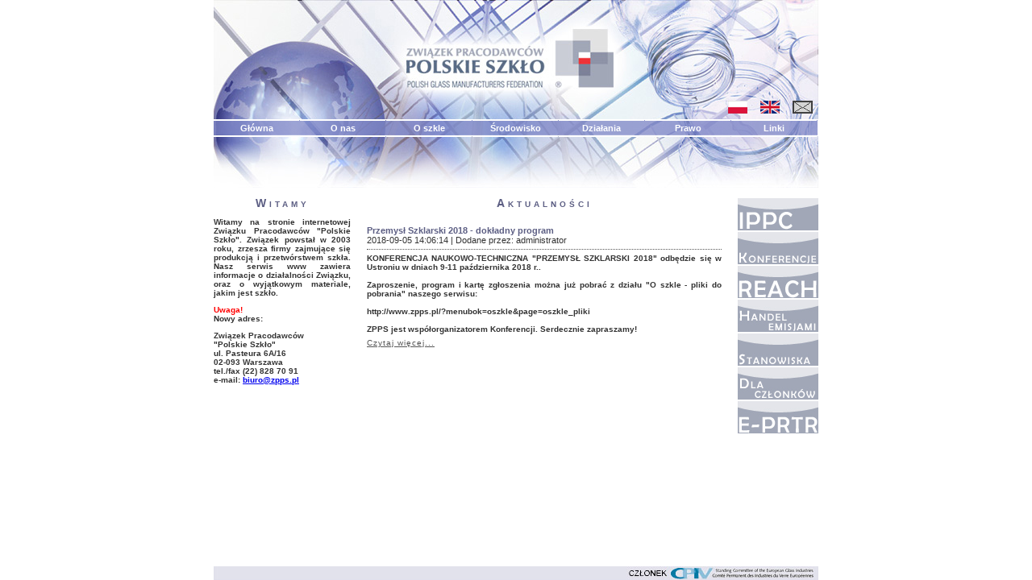

--- FILE ---
content_type: text/html
request_url: http://polish-glass.pl/?menubok=glowna&page=glowna&caly=yes&caly_id=283
body_size: 2965
content:
<!DOCTYPE html PUBLIC "-//W3C//DTD XHTML 1.0 Strict//EN" "http://www.w3.org/TR/xhtml2/DTD/xhtml1-strict.dtd">
<html>
  <head>
	    <meta http-equiv="Content-Type" content="text/html; charset=iso-8859-2">
    <title>Związek Pracodawców "Polskie Szkło"</title>     
    <meta http-equiv="Content-Style-Type" content="text/css" />
    <meta http-equiv="content-language" content="pl" />    
    <meta name="author" content="http://cupofcat.gmb.pl" />
    <meta name="description" content="" />
    <meta name="keywords" content="" />
    <meta name="robots" content="all" />
    <meta name="revisit" content="14 days" />
    <META HTTP-EQUIV="Pragma" CONTENT="no-cache" />
    <link href="styl.css" rel="stylesheet" type="text/css" />
	<style type="text/css">
				#headerimg{background-image: url("images/glowna.jpg")}
	</style>	
  </head>
  <body>
	<div id="container">	
		<div id="header">
			<div id="headerimg">
				<h1>ZPPS</h2>
			</div>
		</div> <!-- header -->
		<div id="menu-container">
			<div class="menu_play">
				<ul>
	<li><a href="?menubok=glowna&page=glowna" class="top_parent"><div class="text">Główna</div><!--[if IE 7]><!--></a><!--<![endif]-->
	<!--[if lte IE 6]><table><tr><td><![endif]-->
	<!--[if lte IE 6]></td></tr></table></a><![endif]-->
	</li>

	<li><a href="?menubok=onas&page=onas_misja" class="top_parent"><div class="text">O nas</div><!--[if IE 7]><!--></a><!--<![endif]-->
	<!--[if lte IE 6]><table><tr><td><![endif]-->
	<ul>
		<li><a class="dol" href="?menubok=onas&page=onas_misja">Misja</a></li>
		<li><a class="dol" href="?menubok=onas&page=onas_rys">Rys historyczny</a></li>
		<li><a class="dol" href="?menubok=onas&page=onas_czlonkowie">Członkowie</a></li>
		<li><a class="dol" href="?menubok=onas&page=onas_wladze">Władze</a></li>
		<!-- <li><a class="dol" href="?menubok=onas&page=onas_rada">Rada naukowa</a></li> -->
		<li><a class="dol" href="?menubok=onas&page=onas_statut">Statut</a></li>
		<li><a class="dol" href="?menubok=onas&page=onas_biuro">Biuro Związku</a></li>
		<li><a class="dol" href="?menubok=onas&page=onas_podstawy">Podstawy działania</a></li>
		<li><a class="dol" href="?menubok=onas&page=onas_pliki">Pliki do pobrania</a></li>
	</ul>
	<!--[if lte IE 6]></td></tr></table></a><![endif]-->
	</li>

	<li><a href="?menubok=oszkle&page=oszkle_coto" class="top_parent"><div class="text">O szkle</div><!--[if IE 7]><!--></a><!--<![endif]-->
	<!--[if lte IE 6]><table><tr><td><![endif]-->
	<ul>
		<li><a class="dol" href="?menubok=oszkle&page=oszkle_coto">Co to jest szkło</a></li>
		<li><a class="dol" href="?menubok=oszkle&page=oszkle_historia">Historia szkła</a></li>
		<li><a class="dol" href="?menubok=oszkle&page=oszkle_przemysl">Przemysł szklarski</a></li>
		<li><a class="dol" href="?menubok=oszkle&page=oszkle_edukacja">Edukacja recyklingowa</a></li>
		<li><a class="dol" href="?menubok=oszkle&page=oszkle_szklo">Szkło dziś<br />i w przyszłości</a></li>
		<li><a class="dol" href="?menubok=oszkle&page=oszkle_pliki">Pliki do pobrania</a></li>
	</ul>
	<!--[if lte IE 6]></td></tr></table></a><![endif]-->
	</li>

	<li><a href="?menubok=srodowisko&page=srodowisko_huty" class="top_parent"><div class="text">Środowisko</div><!--[if IE 7]><!--></a><!--<![endif]-->
	<!--[if lte IE 6]><table><tr><td><![endif]-->
	<ul>
		<li><a class="dol" href="?menubok=srodowisko&page=srodowisko_huty">Huty<br />a środowisko</a></li>
		<li><a class="dol" href="?menubok=srodowisko&page=srodowisko_handel">Handel emisjami CO2</a></li>
		<li><a class="dol" href="?menubok=srodowisko&page=srodowisko_IPPC">IPPC</a></li>
		<li><a class="dol" href="?menubok=srodowisko&page=srodowisko_recykling">Recykling</a></li>
		<li><a class="dol" href="?menubok=srodowisko&page=srodowisko_pliki">Pliki do pobrania</a></li>
	</ul>
	<!--[if lte IE 6]></td></tr></table></a><![endif]-->
	</li>
	
	<li><a href="?menubok=dzialania&page=dzialania_dialog" class="top_parent"><div class="text">Działania</div><!--[if IE 7]><!--></a><!--<![endif]-->
	<!--[if lte IE 6]><table><tr><td><![endif]-->
	<ul>
		<li><a class="dol" href="?menubok=dzialania&page=dzialania_dialog">Dialog społeczny</a></li>
		<li><a class="dol" href="?menubok=dzialania&page=dzialania_konferencje">Konferencje</a></li>
		<li><a class="dol" href="?menubok=dzialania&page=dzialania_wspolpraca">Współpraca międzynarodowa</a></li>
		<li><a class="dol" href="?menubok=dzialania&page=dzialania_publikacje">Publikacje</a></li>
		<li><a class="dol" href="?menubok=dzialania&page=dzialania_stanowiska">Stanowiska</a></li>
		<li><a class="dol" href="?menubok=dzialania&page=dzialania_gaz">Gaz i energia</a></li>
		<li><a class="dol" href="?menubok=dzialania&page=dzialania_krzemionka">Krzemionka krystaliczna</a></li>
		<li><a class="dol" href="?menubok=dzialania&page=dzialania_REACH">REACH</a></li>
		<li><a class="dol" href="?menubok=dzialania&page=dzialania_forum">Forum CO2</a></li>
		<li><a class="dol" href="?menubok=dzialania&page=dzialania_pliki">Pliki do pobrania</a></li>
	</ul>
	<!--[if lte IE 6]></td></tr></table></a><![endif]-->
	</li>

	<li><a href="?menubok=prawo&page=prawo_podstawy" class="top_parent"><div class="text">Prawo</div><!--[if IE 7]><!--></a><!--<![endif]-->
	<!--[if lte IE 6]><table><tr><td><![endif]-->
	<ul>
		<li><a class="dol" href="?menubok=prawo&page=prawo_podstawy">Podstawy działania ZPPS</a></li>
		<li><a class="dol" href="?menubok=prawo&page=prawo_prawoochrony">Prawo ochrony środowiska</a></li>
		<li><a class="dol" href="?menubok=prawo&page=prawo_handel">Handel emisjami</a></li>
		<li><a class="dol" href="?menubok=prawo&page=prawo_pozwolenia">Pozwolenia zintegrowane (IPPC)</a></li>
		<li><a class="dol" href="?menubok=prawo&page=prawo_prawopracy">Prawo pracy</a></li>
	</ul>
	<!--[if lte IE 6]></td></tr></table></a><![endif]-->
	</li>
	
	<li><a href="?menubok=linki&page=linki_organizacje" class="top_parent"><div class="text">Linki</div><!--[if IE 7]><!--></a><!--<![endif]-->
	<!--[if lte IE 6]><table><tr><td><![endif]-->
	<ul>
		<li><a class="dol" href="?menubok=linki&page=linki_organizacje">Organizacje przemysłu szklarskiego</a></li>
		<li><a class="dol" href="?menubok=linki&page=linki_strony">Strony o szkle</a></li>
		<li><a class="dol" href="?menubok=linki&page=linki_czasopisma">Czasopisma branżowe</a></li>
		<li><a class="dol" href="?menubok=linki&page=linki_inne">Inne</a></li>
	</ul>
	<!--[if lte IE 6]></td></tr></table></a><![endif]-->
	</li>
</ul>			</div>
		</div>	<!-- end the menu-container div --> 
		<div id="flagi">
				<ul>
					<li class="polski"><a href="index.php"><h4>Polski</h4></a></li>
					<li class="english"><a href="english.php"><h4>English</h4></a></li>
					<li class="email"><a href="mailto: biuro@zpps.pl"><h4>E-mail</h4></a></li>
				</ul>
			</div>
		<div id="menu">
			<span class="menu_title">Witamy</span>



<div style="font-family: Arial;

	font-weight: bold;

	font-size: 10px;

	color: #333333;

	text-align: justify;">

<p>Witamy na stronie internetowej Związku Pracodawców "Polskie Szkło". Związek powstał w 2003 roku, zrzesza firmy zajmujące się produkcją i przetwórstwem szkła. Nasz serwis www zawiera informacje o działalności Związku, oraz o wyjątkowym materiale, jakim jest szkło.</p>

<!--<p>Strona umożliwia też nawiązanie kontaktu z przedsiębiorstwami należącymi do naszej organizacji. Zapraszamy!</p>-->
<p><font color="red">Uwaga!</font><br/> Nowy adres:</p>

<!--<p align="left">Związek Pracodawców<br />"Polskie Szkło"<br />

ul. Mariensztat 8<br />

00-302 Warszawa<br />

tel. (22) 538 91 20<br />

fax. (22) 538 91 41<br />

e-mail: <a href="mailto:biuro@zpps.pl">biuro@zpps.pl</a>

</p>-->

<p align="left">Związek Pracodawców<br />"Polskie Szkło"<br />
ul. Pasteura 6A/16<br />
02-093 Warszawa<br />
tel./fax (22) 828 70 91<br />
e-mail: <a href="mailto:biuro@zpps.pl">biuro@zpps.pl</a>

</p>

</div>		</div> <!-- menu -->
		<div id="main">
			<div id="mainin">
				<div class="mainin_title"><h1>Aktualności</h1></div>
<div class="post">
<h2><a href="?menubok=glowna&page=glowna&caly=yes&caly_id=283">
Przemysł Szklarski 2018 - dokładny program
</a></h2>
<div class="date">2018-09-05 14:06:14 | Dodane przez: administrator</div>
<div class="tresc">
KONFERENCJA NAUKOWO-TECHNICZNA "PRZEMYSŁ SZKLARSKI 2018" odbędzie się w Ustroniu w dniach 9-11 października 2018 r.. <br /><br />Zaproszenie, program i kartę zgłoszenia można już pobrać z działu "O szkle - pliki do pobrania" naszego serwisu:<br /><br />http://www.zpps.pl/?menubok=oszkle&page=oszkle_pliki<br /><br />ZPPS jest współorganizatorem Konferencji. Serdecznie zapraszamy!
</div>
<div class="zdjecia">
</div>
<div class="details">
<div class="more">
<a href="?menubok=glowna&page=glowna&caly=yes&caly_id=283">Czytaj więcej...</a>
</div>
</div>
</div> <!-- koniec news -->
			</div> <!-- mainin -->
		</div> <!-- main -->
		<div id="kafle">
			<ul>
	<li class="menu1"><a class="menu1" title="IPPC" accesskey="1" href="?menubok=srodowisko&page=srodowisko_IPPC"><div class="m_text">IPPC</div></a></li>
	<li class="menu2"><a class="menu2" title="Konferencje" accesskey="2" href="?menubok=dzialania&page=dzialania_konferencje"><div class="m_text">Konferencje</div></a></li>
	<li class="menu3"><a class="menu3" title="REACH" accesskey="3" href="?menubok=dzialania&page=reach"><div class="m_text">REACH</div></a></li>
	<li class="menu4"><a class="menu4" title="Handel emisjami" accesskey="4" href="?menubok=srodowisko&page=srodowisko_handel"><div class="m_text">Handel emisjami</div></a></li>
	<li class="menu5"><a class="menu5" title="Stanowiska" accesskey="5" href="?menubok=dzialania&page=dzialania_stanowiska"><div class="m_text">Stanowiska</div></a></li>
	<li class="menu6"><a class="menu6" title="Dla członków" accesskey="6" href="restricted/"><div class="m_text">Dla członków</div></a></li>
	<li class="menu6"><a class="menu7" title="E-PRTR" accesskey="6" href="eprtr/"><div class="m_text">E-PRTR</div></a></li>
</ul>   		</div> <!-- kafle -->
	</div> <!-- container -->
	<div id="footer">
		<img src="images/buttom.jpg" width="750" height="17" border="0" usemap="#map1">
			<MAP name="map1">
				<AREA shape="rect" coords="567,2,746,14" href="http://www.cpivglass.be" target="_blank" alt="Go to www.cpiv.com">
			</MAP>
	</div> <!-- footer -->		
  </body>
</html>

--- FILE ---
content_type: text/css
request_url: http://polish-glass.pl/styl.css
body_size: 3412
content:
*{  
font-family: 'Arial', 'Verdana', 'sans-serif';
}

html, body {
	height: 100%;
}

body {  
padding: 0;  
margin: 0;  
text-align: center;  
font-size: 11px;  
}

#container {  
position: relative;
min-height: 100%;
background: #ffffff;  
padding: 0;  
margin-left: auto;  
margin-right: auto;  
width: 750px;  
text-align: left;  
border: 0px solid #bedb37 /*#d7e9a1*//*#EDEBD5*/;
}

* html #container
{
height: 100%;
}

#header { 
float: none;
margin:0;   
padding:0;  
height: 233px;  
width: 750px;
background: transparent;  
text-align: center;  
border: 0px solid black;
}

#headerimg {  
text-align: center;
background: url("images/prawo.jpg") no-repeat 0 0;
height: 233px;  
padding: 0;  
margin: 0;  
margin-left: auto;  
margin-right: auto;
}

#headerimg h1 {  
text-align: center;  
display: none;
}

#flagi {
width: 750px;
height: 30px;
text-align: right;
position: relative;
z-index: 5;
clear: both;
top: -132px;
}

#flagi ul {
list-style-type: none;
margin: 0;
padding: 0;
height: 30px;
float: right;
}

#flagi ul li {
list-style-type: none;
margin: 0;
padding: 0;
display: inline;
width: 40px;
height: 30px;
float: left;
}

#flagi ul li a {
display: block;
padding: 0;
margin: 0;
width: 40px;
height: 22px;
bottom: 0;
border: 0px solid black;
}

#flagi ul li h4 {
display: none;
}

#flagi ul li.polski a{
background: url(images/flaga_pl.gif) no-repeat 3px -22px;
}

#flagi ul li.english a{
background: url(images/flaga_uk.gif) no-repeat 3px -22px;
}

#flagi ul li.email a{
background: url(images/email.gif) no-repeat 3px -22px;
}

#flagi ul li.polski a:hover{
background-position: 3px 0px;
}

#flagi ul li.english a:hover{
background-position: 3px 0px;
}

#flagi ul li.email a:hover{
background-position: 3px 0px;
}

/* MENU BEGIN ======================================================== */

#menu {
  float: left;
  width: 170px;
  baorder-bottom: 0px solid #000000;
  margin-bottom: 0px;
  font: 11px Arial, Verdana, sans-serif;
  f_ont-variant: small-caps;
  f_ont-weight: bold;
  l_etter-spacing: 2px;
  text-decoration: none;  
  text-align: center;
  t_ext-transform: capitalize;
  color: #ffffff;
  background: white;
  position: relative;
  top: -40px;
}

#menu ul {
	list-style-type:none;
	text-align: left;
	width: 170px;
	padding: 0;
	margin: 0;
	margin-top: 15px;
}

#menu ul li{
	height: 30px;
	background: url(images/menu_bok_tlo.jpg) no-repeat;
}

#menu ul li.active {
	height: 30px;
	background: url(images/menu_bok_tlo_active.jpg) no-repeat;
}

#menu ul li a, #menu ul li a:visited{
	text-decoration: none;
	color: #414bb2;
	margin: 0;
	position: relative;
	top: 7px;
	left: 14px;
}

#menu ul li a:hover {
	color: #b1b0c2;
}

.menu_title {
	color: #5c5e83;
	font-size: 14px;
	letter-spacing: 4px;
	text-align: center;
	font-variant: small-caps;
	font-weight: bold;
	text-decoration: none;  
	text-align: left;
	text-transform: capitalize;
}

#menu-container {
	position: relative;
	top: -84px;
	float: none;
	width: 750px;
	left: 0;
	z-index: 10;
	border: 0;
}

.menu_play {width:749px; height:20px; font-size:0.85em; position:relative; z-index:100;border-right:1px solid #fff; padding:0px; margin:0px; top: 0;}
/* hack to correct IE5.5 faulty box model */
* html .menu_play {width:750px; w\idth:749px;}
/* remove all the bullets, borders and padding from the default list styling */
.menu_play ul {padding:0;margin:0;list-style-type:none;}
.menu_play ul ul {width:107px;}
/* float the list to make it horizontal and a relative positon so that you can control the dropdown menu positon */
.menu_play li {float:left;width:107px;position:relative;}
/* style the links for the top level */
.menu_play a, .menu_play a:visited {display:block;font-size:11px;text-decoration:none; color:#fff; width:96px/*96*/; height:19px/*12*/; border:1px solid #fff; border-width:1px 0 1px 0px; background:transparent; padding-left:10px; line-height:19px/*9*/;text-align: left; font-weight: bold; font-family: arial;}
.menu_play a.dol, .menu_play a.dol:visited {
	font-weight: normal;
}
.menu_play a .text {
	text-align: center;
	position: relative;
	left: -5px;
}
/* a hack so that IE5.5 faulty box model is corrected */
* html .menu_play a, * html .menu_play a:visited {width:107px; w\idth:96px;}

/* style the second level background */
.menu_play ul ul a.drop, .menu_play ul ul a.drop:visited {background:#9294b3 url(http://www.cssplay.co.uk/graphics/drop.gif) bottom right no-repeat;}
/* style the second level hover */
.menu_play ul ul a.drop:hover{background:#696c8f url(http://www.cssplay.co.uk/graphics/drop.gif) bottom right no-repeat;}
.menu_play ul ul :hover > a.drop {background:#696c8f url(http://www.cssplay.co.uk/graphics/drop.gif) bottom right no-repeat;}
/* style the third level background */
.menu_play ul ul ul a, .menu_play ul ul ul a:visited {background:#e2dfa8;}
/* style the third level hover */
.menu_play ul ul ul a:hover {background:#b2ab9b;}

/* hide the sub levels and give them a positon absolute so that they take up no room */
.menu_play ul ul {visibility:hidden;position:absolute;height:0;top:20px/*13*/;left:0; width:107px;border-top:1px solid #fff;}
/* another hack for IE5.5 */
* html .menu_play ul ul {top:19px/*12*/;t\op:20px;}

/* position the third level flyout menu */
.menu_play ul ul ul{left:107px; top:-1px; width:107px;}

/* position the third level flyout menu for a left flyout */
.menu_play ul ul ul.left {left:-107px;}

/* style the table so that it takes no ppart in the layout - required for IE to work */
.menu_play table {position:absolute; top:0; left:0; border-collapse:collapse;;}

/* style the second level links */
.menu_play ul ul a, .menu_play ul ul a:visited {background:#9294b3; color:#fff; height:auto; line-height:1em; padding:5px 10px; width:86px;border-width:0 1px 1px 1px;}
/* yet another hack for IE5.5 */
* html .menu_play ul ul a, * html .menu_play ul ul a:visited {width:108px;w\idth:86px;}

/* style the top level hover */
.menu_play a:hover, .menu_play ul ul a:hover{color:#fff; background:#696c8f; border-left: 1px solid white;}
.menu_play :hover > a, .menu_play ul ul :hover > a {color:#fff;background:#696c8f; border-left: 1px solid white; border-right: 1px solid white;}

/* make the second level visible when hover on first level list OR link */
.menu_play ul li:hover ul,
.menu_play ul a:hover ul{visibility:visible; }
/* keep the third level hidden when you hover on first level list OR link */
.menu_play ul :hover ul ul{visibility:hidden;}
/* make the third level visible when you hover over second level list OR link */
.menu_play ul :hover ul :hover ul{ visibility:visible;}




/* MENU END*/

/* KAFLE BEGIN ======================================================== */

#kafle {
  float: right;
  width: 100px;
  text-align: center;
  background: transparent;
  margin: 0;
  padding: 0;
    position: relative;
  top: -40px;
}

#kafle h1 {
  font-variant: small-caps;
  font-size: 14px;
  letter-spacing: 4px;
  vertical-align: middle;
}

#kafle a {
}

#kafle a img {
	border: 0;
	margin-bottom: 2px;
}

#kafle a:hover img, #kafle a img:hover {
	border-left: 0px solid #5c5e83;
	border-right: 2px solid #5c5e83;
}

.kafelek {
	width: 100px;
	height: 40px;
	display: block;
	border: 0;
	margin-bottom: 2px;
}

.kafelek .IPPC {
	width: 100px;
	height: 40px;
	background: url(images/kafel.jpg);
}

.kafelek .IPPC h3 {
	display: none;
}

#kafle .m_text {
	display: none;
}

#kafle ul, li {	/* list use for the menu  */
  list-style-type: none;	/* suppression of list markers */
  margin:0;
  padding:0;
}

#kafle ul {
  background: url(images/kafel.jpg) 0 0px no-repeat;	/* general menu background */
  width: 100px;
  height: 240px;
}

#kafle li {
  display: block;
  float: left;
  width: 100px;
  border-bottom-color: #ffffff;
  border-bottom-width: 0px;
  border-bottom-style: solid;
  border-top-color: #ffffff;
  border-top-width: 2px;
  border-top-style: solid;
  text-align: center;
}

#kafle li:hover, #menu li:focus {
  border-bottom-color: #aaa;
  border-bottom-width: 0px;
  border-bottom-style: solid;
  border-top-color: #fff;
  border-top-width: 2px;
  border-top-style: solid;
}

#kafle li a {	/* buttons dimensions and definitions */
  display: block;
  padding: 0 0 0 0;
  height: 40px;
  color: #555;
  text-decoration: none;
}
#kafle li a{
	background: url(images/kafel.jpg);
}
#kafle li a:hover, #kafle li a:focus {
  background: url(images/kafel.jpg) -240px 0px no-repeat;
  color: #5B87A9;
}
#kafle li a.menu1{
  background-position: 0px 0px;	/* background place offset for each button */
}
#kafle li a.menu2{
  background-position: 0px -40px;
}
#kafle li a.menu3{
  background-position: 0px -80px;
}
#kafle li a.menu4{
  background-position: 0px -120px;
}
#kafle li a.menu5{
  background-position: 0px -160px;
}
#kafle li a.menu6{
  background-position: 0px -200px;
}
#kafle li a.menu7{
  background-position: 0px -240px;
}
#kafle li a.menu1:hover, #kafleli a.menu1:focus {
  background-position: 0px -281px;	/* background place offset for each button */
}
#kafle li a.menu2:hover, #kafle li a.menu2:focus {
  background-position: 0px -320px;
}
#kafle li a.menu3:hover, #kafle li a.menu3:focus {
  background-position: 0px -360px;
}
#kafle li a.menu4:hover, #kafle li a.menu4:focus {
  background-position: 0px -400px;
}
#kafle li a.menu5:hover, #kafle li a.menu5:focus {
  background-position: 0px -440px;
}
#kafle li a.menu6:hover, #kafle li a.menu6:focus {
  background-position: 0px -480px;
}
#kafle li a.menu7:hover, #kafle li a.menu7:focus {
  background-position: 0px -520px;
}

/* KAFLE END*/

/* MAIN BEGIN ======================================================== */

#main {
	width: 440px;
	float: left;
	margin-left: 20px;
	margin-right: 20px;
	  position: relative;
  top: -40px;
}

#mainin {
	background: transparent;
	width: 440px;
	margin-right: 0px;
	margin-left: 0px;
	margin-top: 0px;
	font-family: Arial;
	font-weight: bold;
	font-size: 10px;
	color: #333333;
	text-align: justify;
	padding-bottom: 17px;
}

#mainin p {
	margin: 0;
	margin-top: 4px;
	margin-bottom: 3px;
}

#mainin table, #mainin table tr {
	background: transparent;
	width: 440px;
	margin:0 ;
	font-family: Arial;
	font-weight: bold;
	font-size: 10px;
	color: #333333;
	text-align: center;
	vertical-align: center;
}

#mainin table tr {
	padding: 7px;
}

#mainin ul, #mainin ul li{
	font-size: 10px;
	font-weight: bold;
	color: #333333;
	font-family: Arial;
}

#main ul.spacious li {
	margin-bottom: 15px;
}

#mainin .mainin_title {
	width: 100%;
	text-align: center;
	padding: 0;
	margin: 0;
	margin-bottom: 20px;
}

#mainin .mainin_title h1 {
	color: #5c5e83;
	font-size: 14px;
	letter-spacing: 4px;
	margin: 0;
	padding: 0;
	text-align: center;
	font-variant: small-caps;
	font-weight: bold;
	text-decoration: none;  
	text-transform: capitalize;
}

#mainin .czlonkowie_title {
	width: 100%;
	text-align: center;
	padding: 0;
	margin: 0;
	margin-bottom: 20px;
}

#mainin .czlonkowie_title h2 {
	color: black;
	font-size: 11px;
	margin: 0;
	padding: 0;
	text-align: center;
	font-variant: small-caps;
	font-weight: bold;
	text-decoration: none;  
	text-transform: capitalize;
}

#mainin p b, #mainin ul li b {
	font-size: 11px;
}

#mainin .czlonek {
	width: 410px;
	margin: 0;
	padding: 0;
	margin-bottom: 20px;
	float: left;
}

#mainin .czlonek .logo {
	width: 110px;
	float: left;
	margin-right: 10px;
	text-align: center;
	vertical-align: middle;
}

#mainin .czlonek .logo img {
	max-width: 110px;
	max-height: 50px;
	vertical-align: middle;
}

#mainin .czlonek .adres {
	width: 290px;
	float: left;
}

#mainin ul, #mainin ul li{
	margin: 0;
	padding: 0;
	margin-left: 10px;
}

#mainin ol, #mainin ol li  {
	margin: 0;
	padding: 0;
	margin-left: 15px;
}

.plik {
	display: block;
	min-height: 60px;
	margin-bottom: 5px;
}

.plik_img {
	display: block;
	float: left;
	width: 30px;
	haeight: 30px;
	text-align: left;
}

.plik_img img{
	border: 0px;
	vertical-align: middle;
}

.plik_href {
	padding-left: 10px;
}

.plik_href a{
	float: left;
	color: blue;
	laine-height: 30px;
	font-size: 11px;
	font-weight: normal;
	text-decoration: underline;
	width: 410px;
}

.plik_href a:hover {
	text-decoration: none;
}

.post {
  margin-bottom: 25px;
  font-weight: normal;
}

.post .glowny {
  border-left: 0px solid #555555;
  padding-left: 0px;
  margin-bottom: 0px;
  margin-top: 0px;
}

.post h2 {
  text-align: left;
  padding: 0px;
  margin: 0px;
  font-size: 11px;
  text-decoration: none;
  color: #5c5e83;
  letter-spacing: 0px;
}

.post h2 a, .post h2 a:visited {
	text-align: left;
	text-decoration: none;
	color: #5c5e83;
}

.post h2 a:hover {
	text-decoration: underline;
}

.post .date {
  font-size: 11px;
  margin-left: 0px;
}

.post .tresc {
  margin-top: 5px;
  margin-bottom: 5px;
  margin-left: 0px;
  padding-left: 0px;
  padding-top: 5px;
  text-align: justify;
  border-left: 0px dashed #555;
  border-top: 1px dotted #555555;
  font-size: 10px;
  font-weight: bold;
  letter-spacing: 0px;
}

.post .tresc:afirst-letter {
  font-size: 50px;
  float: left;
  color: #555555;
}

.post .details {
  font-size: 11px;
  margin-left: 0px;
  text-align: left;
}

.post .details .more, .post .details .more h3 {
  display: inline;
}

.post .details .more a{
  color: #555555;
  font-size: 10px;
  font-weight: normal;
  letter-spacing: 1px;
  margin-left: 0px;
}

.post .details .more a:hover, .post .details a:focus {
  text-decoration: none;
}

.post .zdjecia img {
	width: 87px;
	margin-right: 1px;
	border: 0px;
}

.statut_tresc {
}

.statut_tresc h1,h2,h3 {
		text-align: center;
		font-size: 11px;
		font-weight: bold;
}

.statut_tresc ol.kropka li, .statut_tresc ol.nawias li{
	list-style-type: decimal;
}

.statut_tresc ol.litera li{
	list-style-type: lower-alpha;
}

/* MAIN END*/

/* FOOTER BEGIN ======================================================== */

#footer {
margin-left: auto;
margin-right: auto;
margin-top: 10px;
position: relative;
bottom: 0;
width: 100%; /*750px;*/
background: transparent;
margin:0;    
margin-top: -17px;
height: 17px;   
text-align: center;  
border: 0px solid black;	
}

/* FOOTER END*/